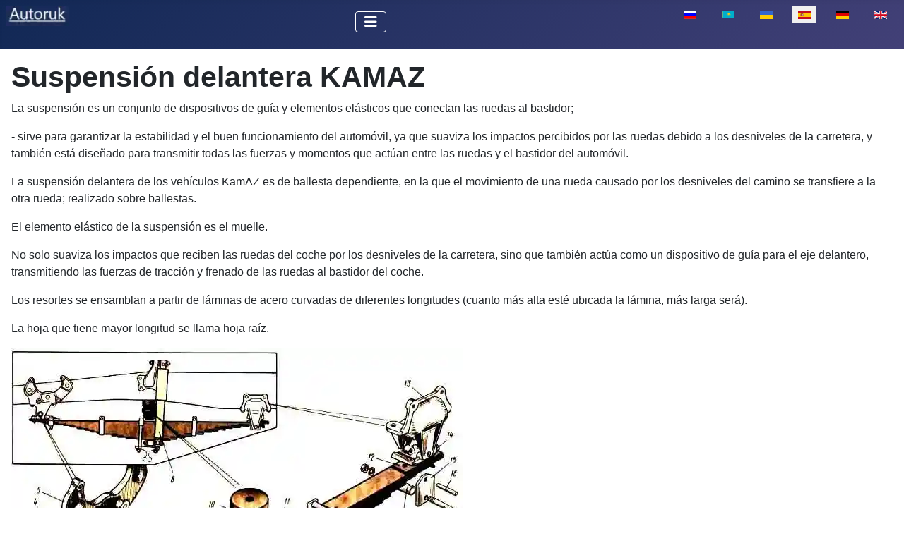

--- FILE ---
content_type: text/html; charset=utf-8
request_url: https://autoruk.ru/es/kamaz/suspension-delantera-kamaz
body_size: 8317
content:
<!DOCTYPE html>
<html lang="es-es" dir="ltr">

<head>
<meta charset="utf-8">
	<meta name="author" content="Admin">
	<meta name="viewport" content="width=device-width, initial-scale=1">
	<meta name="description" content="Dispositivo de suspensión para KamAZ
La suspensión es una combinación de dispositivos de guía y elementos elásticos que conectan las ruedas al marco;">
	<meta name="generator" content="Joomla! - Open Source Content Management">
	<title>Suspensión delantera KAMAZ</title>
	<link href="https://autoruk.ru/kamaz/perednyaya-podveska-kamaz" rel="alternate" hreflang="ru-RU">
	<link href="https://autoruk.ru/kk/m-z/kamaz-aldy-gy-aspasy" rel="alternate" hreflang="kk-KZ">
	<link href="https://autoruk.ru/uk/kamaz/perednya-pidviska-kamaz" rel="alternate" hreflang="uk-UA">
	<link href="https://autoruk.ru/de-de/kamaz/vorderradaufhaengung-kamaz" rel="alternate" hreflang="de-DE">
	<link href="https://autoruk.ru/en/kamaz/front-suspension-kamaz" rel="alternate" hreflang="en-GB">
	<link href="/media/templates/site/cassiopeia/images/joomla-favicon.svg" rel="icon" type="image/svg+xml">
	<link href="/media/templates/site/cassiopeia/images/favicon.ico" rel="alternate icon" type="image/vnd.microsoft.icon">
	<link href="/media/templates/site/cassiopeia/images/joomla-favicon-pinned.svg" rel="mask-icon" color="#000">

    <link href="/media/system/css/joomla-fontawesome.min.css?1f538f" rel="lazy-stylesheet"><noscript><link href="/media/system/css/joomla-fontawesome.min.css?1f538f" rel="stylesheet"></noscript>
	<link href="/media/templates/site/cassiopeia/css/template.min.css?1f538f" rel="stylesheet">
	<link href="/media/templates/site/cassiopeia/css/global/colors_standard.min.css?1f538f" rel="stylesheet">
	<link href="/media/mod_languages/css/template.min.css?1f538f" rel="stylesheet">
	<link href="/media/templates/site/cassiopeia/css/vendor/joomla-custom-elements/joomla-alert.min.css?0.4.1" rel="stylesheet">
	<style>:root {
		--hue: 214;
		--template-bg-light: #f0f4fb;
		--template-text-dark: #495057;
		--template-text-light: #ffffff;
		--template-link-color: var(--link-color);
		--template-special-color: #001B4C;
		
	}</style>

    <script src="/media/vendor/metismenujs/js/metismenujs.min.js?1.4.0" defer></script>
	<script src="/media/templates/site/cassiopeia/js/mod_menu/menu-metismenu.min.js?1f538f" defer></script>
	<script type="application/json" class="joomla-script-options new">{"joomla.jtext":{"ERROR":"Error","MESSAGE":"Mensaje","NOTICE":"Aviso","WARNING":"Advertencia","JCLOSE":"Cerrar","JOK":"OK","JOPEN":"Abrir"},"system.paths":{"root":"","rootFull":"https:\/\/autoruk.ru\/","base":"","baseFull":"https:\/\/autoruk.ru\/"},"csrf.token":"0988adaea71d8452a010bb9348f9c328"}</script>
	<script src="/media/system/js/core.min.js?a3d8f8"></script>
	<script src="/media/templates/site/cassiopeia/js/template.min.js?1f538f" type="module"></script>
	<script src="/media/vendor/bootstrap/js/collapse.min.js?5.3.8" type="module"></script>
	<script src="/media/system/js/messages.min.js?9a4811" type="module"></script>
	<script type="application/ld+json">{"@context":"https://schema.org","@graph":[{"@type":"Organization","@id":"https://autoruk.ru/#/schema/Organization/base","name":"Авторук","url":"https://autoruk.ru/"},{"@type":"WebSite","@id":"https://autoruk.ru/#/schema/WebSite/base","url":"https://autoruk.ru/","name":"Авторук","publisher":{"@id":"https://autoruk.ru/#/schema/Organization/base"}},{"@type":"WebPage","@id":"https://autoruk.ru/#/schema/WebPage/base","url":"https://autoruk.ru/es/kamaz/suspension-delantera-kamaz","name":"Suspensión delantera KAMAZ","description":"Dispositivo de suspensión para KamAZ\r\nLa suspensión es una combinación de dispositivos de guía y elementos elásticos que conectan las ruedas al marco;","isPartOf":{"@id":"https://autoruk.ru/#/schema/WebSite/base"},"about":{"@id":"https://autoruk.ru/#/schema/Organization/base"},"inLanguage":"es-ES"},{"@type":"Article","@id":"https://autoruk.ru/#/schema/com_content/article/8266","name":"Suspensión delantera KAMAZ","headline":"Suspensión delantera KAMAZ","inLanguage":"es-ES","thumbnailUrl":"images/stories/kamaz/akaz/podv2-fit-200x144.webp","isPartOf":{"@id":"https://autoruk.ru/#/schema/WebPage/base"}}]}</script>
	<link href="https://autoruk.ru/kamaz/perednyaya-podveska-kamaz" rel="alternate" hreflang="x-default">

<!-- Yandex.RTB -->
<script>window.yaContextCb=window.yaContextCb||[]</script>
<script src="https://yandex.ru/ads/system/context.js" async></script>
<link rel="canonical" href="https://autoruk.ru/es/kamaz/suspension-delantera-kamaz" />
</head>


<body class="site com_content wrapper-static view-article layout-blog no-task itemid-2760 has-sidebar-right">
    <header class="header container-header full-width">

        
        
        
                    <div class="grid-child container-nav">
                                    
<div id="mod-custom456" class="mod-custom custom">
    <p><a href="https://autoruk.ru/"><img class="float-none" title="autoruk.ru" role="presentation" src="/images/stories/autoruk.ru.webp" alt="" width="90" height="36" loading="lazy" data-path="local-images:/stories/autoruk.ru.webp"></a></p></div>
<div class="menu no-card ">
        
<nav class="navbar navbar-expand-lg" aria-label="Main menu (ES)">
    <button class="navbar-toggler navbar-toggler-right" type="button" data-bs-toggle="collapse" data-bs-target="#navbar367" aria-controls="navbar367" aria-expanded="false" aria-label="Alternar navegación">
        <span class="icon-menu" aria-hidden="true"></span>
    </button>
    <div class="collapse navbar-collapse" id="navbar367">
        <ul class="mod-menu mod-menu_dropdown-metismenu metismenu mod-list ">
<li class="metismenu-item item-2752 level-1 default deeper parent"><a href="/es/" ><img src="/images/homes.webp" alt="" width="22" height="21" loading="lazy"><span class="image-title visually-hidden">Auto-mano</span></a><button class="mm-collapsed mm-toggler mm-toggler-link" aria-haspopup="true" aria-expanded="false" aria-label="Auto-mano"></button><ul class="mm-collapse"><li class="metismenu-item item-3649 level-2"><a href="/es/auto-mano/mapa-del-sitio?view=html&amp;id=1" >mapa del sito</a></li></ul></li><li class="metismenu-item item-3504 level-1 deeper parent"><button class="mod-menu__heading nav-header mm-collapsed mm-toggler mm-toggler-nolink" aria-haspopup="true" aria-expanded="false">VAZ</button><ul class="mm-collapse"><li class="metismenu-item item-3522 level-2"><a href="/es/lada-granta" >Lada Granta</a></li><li class="metismenu-item item-3523 level-2"><a href="/es/lada-kalina" >Lada Kalina</a></li><li class="metismenu-item item-3524 level-2"><a href="/es/vaz-2121" >VAZ-2121</a></li><li class="metismenu-item item-3526 level-2"><a href="/es/lada-largus" >Lada-Largus</a></li><li class="metismenu-item item-3527 level-2"><a href="/es/lada-priora" >Lada Priora</a></li><li class="metismenu-item item-3528 level-2"><a href="/es/lada-vesta" >Lada Vesta</a></li></ul></li><li class="metismenu-item item-3505 level-1 deeper parent"><button class="mod-menu__heading nav-header mm-collapsed mm-toggler mm-toggler-nolink" aria-haspopup="true" aria-expanded="false">GAS</button><ul class="mm-collapse"><li class="metismenu-item item-3515 level-2"><a href="/es/gaz-3110" >GAZ-3110</a></li><li class="metismenu-item item-3516 level-2"><a href="/es/gaz-66" >GAZ-66</a></li><li class="metismenu-item item-3517 level-2"><a href="/es/gaz-2705" >GAZ-2705</a></li></ul></li><li class="metismenu-item item-3506 level-1 deeper parent"><button class="mod-menu__heading nav-header mm-collapsed mm-toggler mm-toggler-nolink" aria-haspopup="true" aria-expanded="false">Auto-1</button><ul class="mm-collapse"><li class="metismenu-item item-3512 level-2"><a href="/es/zil-5301" >ZIL-5301</a></li><li class="metismenu-item item-3513 level-2"><a href="/es/maz" >MAZ</a></li><li class="metismenu-item item-3518 level-2"><a href="/es/coche-ural" >Coche Ural</a></li><li class="metismenu-item item-3514 level-2 current active"><a href="/es/kamaz" >Kamaz</a></li><li class="metismenu-item item-3519 level-2"><a href="/es/zil-131" >ZIL-131</a></li><li class="metismenu-item item-3521 level-2"><a href="/es/autobus-paz" >autobús PAZ</a></li></ul></li><li class="metismenu-item item-3507 level-1 deeper parent"><button class="mod-menu__heading nav-header mm-collapsed mm-toggler mm-toggler-nolink" aria-haspopup="true" aria-expanded="false">Auto-2</button><ul class="mm-collapse"><li class="metismenu-item item-3520 level-2"><a href="/es/uaz-3151" >UAZ-3151</a></li><li class="metismenu-item item-3525 level-2"><a href="/es/chevrolet-niva" >Chevrolet Niva</a></li></ul></li><li class="metismenu-item item-2840 level-1 deeper parent"><a href="/es/sistemas" >Sistemas</a><button class="mm-collapsed mm-toggler mm-toggler-link" aria-haspopup="true" aria-expanded="false" aria-label="Sistemas"></button><ul class="mm-collapse"><li class="metismenu-item item-3559 level-2"><a href="/es/motores" >Motores</a></li></ul></li><li class="metismenu-item item-2835 level-1"><a href="/es/busqueda" ><img src="/images/search.webp" alt="" width="22" height="23" loading="lazy"><span class="image-title visually-hidden">Búsqueda</span></a></li></ul>
    </div>
</nav>
</div>
<div class="menu no-card ">
        <div class="mod-languages">
    <p class="visually-hidden" id="language_picker_des_341">Seleccione su idioma</p>


    <ul aria-labelledby="language_picker_des_341" class="mod-languages__list lang-inline">

                                <li>
                <a  href="/kamaz/perednyaya-podveska-kamaz">
                                                                        <img title="Русский (Россия)" src="/media/mod_languages/images/ru_ru.gif" alt="Русский (Россия)">                                                            </a>
            </li>
                                        <li>
                <a  href="/kk/m-z/kamaz-aldy-gy-aspasy">
                                                                        <img title="Қазақша (kk-KZ)" src="/media/mod_languages/images/kk_kz.gif" alt="Қазақша (kk-KZ)">                                                            </a>
            </li>
                                        <li>
                <a  href="/uk/kamaz/perednya-pidviska-kamaz">
                                                                        <img title="Українська (Україна)" src="/media/mod_languages/images/uk_ua.gif" alt="Українська (Україна)">                                                            </a>
            </li>
                                                    <li class="lang-active">
                <a aria-current="true"  href="https://autoruk.ru/es/kamaz/suspension-delantera-kamaz">
                                                                        <img title="Español (España)" src="/media/mod_languages/images/es_es.gif" alt="Español (España)">                                                            </a>
            </li>
                                        <li>
                <a  href="/de-de/kamaz/vorderradaufhaengung-kamaz">
                                                                        <img title="German (DE)" src="/media/mod_languages/images/de_de.gif" alt="German (DE)">                                                            </a>
            </li>
                                        <li>
                <a  href="/en/kamaz/front-suspension-kamaz">
                                                                        <img title="English (UK)" src="/media/mod_languages/images/en.gif" alt="English (UK)">                                                            </a>
            </li>
                </ul>

</div>
</div>

                                            </div>
            </header>

    <div class="site-grid">
        
        
        
        
        <div class="grid-child container-component">
            
            
            <div id="system-message-container" aria-live="polite"></div>

            <main>
                <div class="com-content-article item-page">
    <meta itemprop="inLanguage" content="es-ES">
    
    
        <div class="page-header">
        <h1>
            Suspensión delantera KAMAZ        </h1>
                            </div>
        
        
    
    
        
                                                <div class="com-content-article__body">
<!-- Yandex.RTB R-A-550017-15 -->
<script>window.yaContextCb.push(()=>{
  Ya.Context.AdvManager.render({
    type: 'fullscreen',
    blockId: 'R-A-550017-15'
  })
})</script>
        <p>La suspensión es un conjunto de dispositivos de guía y elementos elásticos que conectan las ruedas al bastidor;</p>
 
<p>- sirve para garantizar la estabilidad y el buen funcionamiento del automóvil, ya que suaviza los impactos percibidos por las ruedas debido a los desniveles de la carretera, y también está diseñado para transmitir todas las fuerzas y momentos que actúan entre las ruedas y el bastidor del automóvil.</p>
<p>La suspensión delantera de los vehículos KamAZ es de ballesta dependiente, en la que el movimiento de una rueda causado por los desniveles del camino se transfiere a la otra rueda; realizado sobre ballestas.</p>
<p>El elemento elástico de la suspensión es el muelle.</p>
<p>No solo suaviza los impactos que reciben las ruedas del coche por los desniveles de la carretera, sino que también actúa como un dispositivo de guía para el eje delantero, transmitiendo las fuerzas de tracción y frenado de las ruedas al bastidor del coche.</p>
<div class="intext-ads">
<!-- Yandex.RTB R-A-550017-17 -->
<div id="yandex_rtb_R-A-550017-17"></div>
<script>window.yaContextCb.push(()=>{
  Ya.Context.AdvManager.render({
    renderTo: 'yandex_rtb_R-A-550017-17',
    blockId: 'R-A-550017-17'
  })
})</script>
</div>
<p>Los resortes se ensamblan a partir de láminas de acero curvadas de diferentes longitudes (cuanto más alta esté ubicada la lámina, más larga será).</p>
<p>La hoja que tiene mayor longitud se llama hoja raíz.</p>
<figure class="image"><img src="/images/stories/kam/pod/podv4.webp" loading="lazy" data-path="local-images:/stories/kam/pod/podv4.jpg" role="presentation" alt="" width="640" height="476" />
<figcaption>Suspensión delantera: 1 - ojo desmontable; 2, 6, 17, 21 - tornillos; 3 - casquillo; 4 - engrasador; 5 - soporte delantero; 7 - dedo; 8 - amortiguador; 9 - superposición; 10 - búfer; 11 - escalera de mano; 12 - superposición de hojas; 13 - soporte trasero; 14 - galleta; 15 - revestimiento del soporte trasero; 16 - dedo de galleta; 18 - manguito de perno; 19 - abrazadera; 20 - primavera; 22 - almohadilla para los oídos</figcaption>
</figure>
<p>El eje delantero se suspende de los largueros del bastidor mediante dos resortes mediante los soportes 5 y 13 (Fig. 1).</p>
<p>El extremo delantero del resorte está conectado al soporte del marco 5 usando el ojo 1 y el pasador 7.</p>
<p>El ojo desmontable 1 está unido a la hoja principal del resorte con un perno 2 y una placa 22, que se fija al ojo con dos pernos 21. Un casquillo 3 se presiona en el ojo.</p>
<p>El dedo 7 que conecta el ojal al soporte se fija con dos tornillos 6.</p>
<p>Los dedos se lubrican a través del engrasador 4.</p>
<p>El extremo trasero del resorte es deslizante y, a través del forro 12 remachado a la escota principal, se apoya sobre un bloque reemplazable 14 ubicado en el soporte.</p>
<p>Para proteger las paredes del soporte 13 del desgaste, se instalan revestimientos 15 en los dedos 16 de las galletas, apretados con un perno 17 a través de un casquillo espaciador 18.</p>
<p>El resorte está formado por 15 láminas.</p>
<p>La hoja principal del resorte es de sección rectangular, y el resto tienen forma de T. Esto permite reducir el peso del muelle manteniendo sus características.</p>
<p>En la parte media del resorte hay una almohadilla 9, a través de la cual el resorte se fija al eje delantero con dos escaleras de tijera 11. La superposición tiene un estampado que encaja en el hueco de la primera hoja.</p>
<p>Cada hoja del resorte con su saliente encaja en el hueco de la hoja subyacente, y el saliente de la última hoja encaja en el hueco correspondiente del soporte del amortiguador 8, que, a su vez, está fijado al eje delantero. haz.</p>
<p>Las hojas de resorte se sujetan adicionalmente mediante abrazaderas 19 contra el desplazamiento lateral.</p>
<p>Un elemento elástico adicional de la suspensión delantera es un tope de goma 10, atornillado al larguero del bastidor. Limita el recorrido de la suspensión y aumenta la durabilidad del resorte.</p>
<p>En ausencia de un amortiguador, la durabilidad del resorte se reduce tres veces.</p>
<p>En la suspensión delantera de vehículos todoterreno con disposición de ruedas 6X6, se utilizan dos amortiguadores por cada resorte.</p>
<p>Para proteger las paredes del soporte 13 del desgaste, se colocan tuercas en los dedos 16 y se instalan revestimientos 15, apretados con un perno 17 a través de un casquillo espaciador 18.</p>
<p>El resorte está compuesto por 15 láminas. La hoja principal del resorte es de sección rectangular y el resto tiene forma de T. Esto permite reducir el peso del muelle manteniendo sus características.</p>
<p>En la parte media del resorte hay una almohadilla 9, a través de la cual el resorte se fija al eje delantero con dos escaleras de tijera 11. La superposición tiene un estampado que encaja en el hueco de la primera hoja.</p>
<p>Cada hoja del resorte con su saliente encaja en el hueco de la hoja subyacente, y el saliente de la última hoja encaja en el hueco correspondiente del soporte del amortiguador 8, que, a su vez, está fijado al eje delantero. haz.</p>
<p>Las hojas de resorte se sujetan adicionalmente mediante abrazaderas 19 contra el desplazamiento lateral.</p>
<p>Un elemento elástico adicional de la suspensión delantera es un tope de goma 10, atornillado al larguero del bastidor. Limita el recorrido de la suspensión y aumenta la durabilidad del resorte.</p>
<p>En ausencia de un amortiguador, la durabilidad del resorte se reduce tres veces.</p>
<p>En la suspensión delantera de vehículos todoterreno con disposición de ruedas 6X6, se utilizan dos amortiguadores por cada resorte.</p>
<p>Las oscilaciones del resorte se extinguen lentamente, ya que son amortiguadas por la fricción entre sus hojas.</p>
<p>Para amortiguar más rápidamente las vibraciones y aumentar la durabilidad de los resortes, se instalan amortiguadores en la suspensión delantera.</p>
<p>El principio de funcionamiento de los amortiguadores es que, como resultado de los movimientos relativos del bastidor y las partes no suspendidas del automóvil, el líquido se destila de una cavidad del amortiguador a otra a través de pequeñas secciones de flujo, absorbiendo la energía de los movimientos oscilatorios.</p>
<p>Los amortiguadores están rellenos de un líquido especial cuya viscosidad varía poco en función de la temperatura ambiente.</p>
<div class="intext-ads">
<!-- Yandex.RTB R-A-550017-16 -->
<div id="yandex_rtb_R-A-550017-16"></div>
<script>window.yaContextCb.push(()=>{
  Ya.Context.AdvManager.render({
    renderTo: 'yandex_rtb_R-A-550017-16',
    blockId: 'R-A-550017-16'
  })
})</script>
</div>
<p>El movimiento oscilatorio del marco se puede representar como si consta de dos movimientos: la carrera de compresión del resorte, cuando el marco y el puente se acercan, y la carrera de rebote, cuando el marco y el puente divergen.</p>
<p>El amortiguador de doble acción absorbe la energía de las vibraciones tanto durante el rebote como durante la compresión.</p>
<p>La resistencia creada por el amortiguador durante la compresión es aproximadamente tres veces menor que la resistencia durante el rebote, ya que el amortiguador debe amortiguar principalmente las vibraciones libres de la suspensión durante el tiempo de rebote y no aumentar la rigidez de los resortes.</p>
<figure class="image"><img src="/images/stories/kam/pod/podv3.webp" loading="lazy" data-path="local-images:/stories/kam/pod/podv3.jpg" role="presentation" alt="" width="167" height="448" />
<figcaption>
<p>Amortiguador: 1 - ojo; 2- tuerca del tanque; 3 - junta de varilla; 4 - junta de tuerca del depósito; 5 - válvula de derivación; 6 - agujero en la fila exterior; 7 - válvula de retroceso; 8,11, 22 - resortes; 9 - válvula de derivación de compresión; 10 - válvula de compresión; 12 - nuez; 13 - orificios para la válvula de derivación; 14 - pistón; 15 - agujero en la fila interior; 16 - anillo de pistón; 17 - cuerpo del tanque; 18 - cilindro de trabajo; 19 - vástago del pistón; 20 - guía de varilla; 21 - sello de aceite guía; 23 - anillo de sellado; 24 - sellos de varilla; A - orificio para drenar líquido al tanque; B - cavidad del tanque</p>
</figcaption>
</figure>
<p>El pistón 14, fijado al vástago 19 con una tuerca, se mueve en el cilindro de trabajo 18 lleno de líquido amortiguador.</p>
<p>El pistón tiene dos filas de orificios pasantes, espaciados uniformemente a lo largo de dos círculos con diferentes diámetros.</p>
<p>Los orificios situados a lo largo de la circunferencia mayor se cierran desde arriba mediante una placa de válvula de derivación 5, presionada por un resorte cónico.</p>
<p>Los orificios situados en el círculo más pequeño están bloqueados desde abajo por los discos de la válvula de rebote 7, presionados por un resorte cilíndrico 8.</p>
<p>La varilla 19 se mueve en la guía 20. La varilla está sellada con un sello de aceite 21, un sello de aceite de goma 3 y sellos de aceite de fieltro 24.</p>
<p>El sello de aceite 3 se coloca en una carcasa (soporte) 23 y se presiona a través de una arandela mediante un resorte cónico 22. Se instalan sellos de fieltro para proteger el sello de aceite 3 de la suciedad y el polvo.</p>
<p>Para facilitar el funcionamiento del retén de aceite 3 y aumentar su fiabilidad, en la guía existen orificios “A”, a través de los cuales se drena al depósito el líquido que se ha filtrado por el hueco entre la varilla y la guía, así como como resultado de lo cual se reduce la presión del líquido sobre el sello de aceite.</p>
<p>El depósito está sellado con un sello de aceite 4 y la superficie de la varilla cuando sale del cilindro está protegida contra daños mediante una carcasa.</p>
<p>La junta del vástago y el cuerpo se aprietan con la tuerca 2 del depósito.</p>
<p>En la parte inferior del cilindro hay una válvula de compresión, que consta de una carcasa, una válvula de derivación de disco 9, presionada por un resorte cónico, y válvulas de disco de compresión 10, presionadas por un resorte cilíndrico.</p>
<p>El cuerpo de la válvula tiene 13 orificios ubicados en círculos con diferentes diámetros.</p>
<p>El amortiguador presenta la mayor resistencia durante el estiramiento (carrera de rebote), cuando la parte suspendida del automóvil se aleja de su parte no suspendida.</p>
<p>Cuando se estira, el fluido sobre el pistón del amortiguador experimenta compresión.</p>
<p>La válvula de derivación 5 se cierra y el líquido fluye a través de los orificios internos 15 en el pistón hasta la válvula de rebote 7.</p>
<p>Debido a la fuerza del resorte helicoidal, se crea una cierta resistencia del amortiguador.</p>
<p>Al mismo tiempo, la válvula de derivación 9 está abierta y pasa libremente a través de los orificios 13 desde la cavidad del depósito a la cavidad del cilindro de trabajo una parte del líquido igual al volumen de esa parte de la varilla 19. que actualmente se está retirando del cilindro de trabajo.</p>
<p>Cuando se comprime el resorte, el pistón del amortiguador se mueve hacia abajo, la válvula de derivación 5 se abre y el líquido fluye libremente a través de la fila exterior de orificios 6 hacia el espacio sobre el pistón.</p>
<p>En este caso, se introduce líquido en un volumen igual a la parte insertada de la varilla en el depósito a través de los orificios internos de la carcasa, habiendo superado previamente la resistencia del resorte 11 de la válvula de compresión 10.</p>
<p>La válvula de derivación 9 se cierra bajo presión de líquido y la fuerza del resorte 11 crea la resistencia necesaria para el flujo de líquido durante la carrera de compresión.</p>
<p>Cuando el coche circula por una carretera con pequeños obstáculos, la amplitud de las vibraciones de la suspensión es insignificante y la resistencia creada por el amortiguador es pequeña.</p>
<p>En este caso, el líquido fluye a través de orificios calibrados en los discos de aceleración de las válvulas de rebote y compresión.</p>
<p>En una carretera en mal estado, la amplitud de las vibraciones de la suspensión aumenta, y el amortiguador debe ofrecer más resistencia para evitar que el coche se balancee.</p>
<p>Debido a un aumento en la velocidad del pistón, aumenta la presión del fluido y, en consecuencia, la fuerza desarrollada por el amortiguador.</p>
<p>Tanto durante las carreras de compresión como de rebote suaves y bruscas, la energía del impacto es absorbida por el amortiguador, lo que conduce a una rápida amortiguación de las vibraciones de la suspensión.</p>
<p>La suspensión delantera de los vehículos KamAZ-53212 también tiene una barra estabilizadora, que aumenta la rigidez angular de la suspensión, reduce el ángulo de balanceo de la parte suspendida del vehículo y aumenta la estabilidad del vehículo durante la conducción.</p>
<figure class="image"><img src="/images/stories/kam/pod/podv2.webp" loading="lazy" data-path="local-images:/stories/kam/pod/podv2.jpg" role="presentation" alt="" width="640" height="436" />
<figcaption>Suspensión del vehículo KAMAZ: A - suspensión de todos los modelos excepto KamAZ-53212; C - suspensión KamAZ-53212; 1 - resorte delantero; 2 - puntal estabilizador; 3 - búfer; 4 - pasador de montaje del amortiguador; 5 - amortiguador; 6 - escalera de mano; 7 - barra estabilizadora</figcaption>
</figure>
<p>La varilla 7 (Fig. 3.) del estabilizador en la parte central se fija a la viga del eje delantero mediante cojinetes de goma mediante clips, almohadillas y escaleras de mano.</p>
<p>La varilla está conectada de manera pivotante mediante 2 postes a soportes montados en los largueros del marco. Los bastidores también están conectados de forma pivotante a los soportes del marco.</p>
<p>Cuando las ruedas se levantan y golpean simultáneamente una carretera irregular, la barra gira libremente en los soportes y el estabilizador no funciona.</p>
<p>Cuando el bastidor del automóvil rueda hacia un lado, los puntales se mueven entre sí en el plano vertical y la varilla, al girar, evita que el bastidor se incline con respecto a la carretera.</p><!-- Yandex.RTB R-A-550017-23 -->
<div id="yandex_rtb_R-A-550017-23"></div>
<script>
window.yaContextCb.push(()=>{
	Ya.Context.AdvManager.render({
		"blockId": "R-A-550017-23",
		"renderTo": "yandex_rtb_R-A-550017-23",
		"type": "feed"
	})
})
</script>
    </div>

                                        
                                
<nav class="pagenavigation" aria-label="Page Navigation">
    <span class="pagination ms-0">
                <a class="btn btn-sm btn-secondary previous" href="/es/kamaz/suspension-trasera-kamaz" rel="prev">
            <span class="visually-hidden">
                Artículo anterior: Suspensión trasera KAMAZ            </span>
            <span class="icon-chevron-left" aria-hidden="true"></span> <span aria-hidden="true">Suspensión trasera KAMAZ</span>            </a>
                    <a class="btn btn-sm btn-secondary next" href="/es/kamaz/acoplamiento-kamaz" rel="next">
            <span class="visually-hidden">
                Artículo siguiente: Acoplamiento Kamaz            </span>
            <span aria-hidden="true">Acoplamiento Kamaz</span> <span class="icon-chevron-right" aria-hidden="true"></span>            </a>
        </span>
</nav>
            
</div>
            </main>
            <div class="main-bottom card position-sticky sticky-top">
        <div class="card-body">
                
<div id="mod-custom460" class="mod-custom custom">
    <!-- Yandex.RTB R-A-550017-1 -->
<div id="yandex_rtb_R-A-550017-1"></div>
<script>window.yaContextCb.push(()=>{
  Ya.Context.AdvManager.render({
    renderTo: 'yandex_rtb_R-A-550017-1',
    blockId: 'R-A-550017-1'
  })
})</script></div>
    </div>
</div>

        </div>

                    <div class="grid-child container-sidebar-right">
                <div class="sidebar-right card position-sticky sticky-top">
        <div class="card-body">
                
<div id="mod-custom426" class="mod-custom custom">
    <!-- Yandex.RTB R-A-550017-3 -->
<div id="yandex_rtb_R-A-550017-3"></div>
<script>window.yaContextCb.push(()=>{
  Ya.Context.AdvManager.render({
    renderTo: 'yandex_rtb_R-A-550017-3',
    blockId: 'R-A-550017-3'
  })
})</script></div>
    </div>
</div>

            </div>
        
        
            </div>

    
            <a href="#top" id="back-top" class="back-to-top-link" aria-label="Volver arriba">
            <span class="icon-arrow-up icon-fw" aria-hidden="true"></span>
        </a>
    
    
<div id="mod-custom228" class="mod-custom custom">
    <!-- Yandex.Metrika counter -->
<script type="text/javascript" >
   (function(m,e,t,r,i,k,a){m[i]=m[i]||function(){(m[i].a=m[i].a||[]).push(arguments)};
   m[i].l=1*new Date();
   for (var j = 0; j < document.scripts.length; j++) {if (document.scripts[j].src === r) { return; }}
   k=e.createElement(t),a=e.getElementsByTagName(t)[0],k.async=1,k.src=r,a.parentNode.insertBefore(k,a)})
   (window, document, "script", "https://mc.yandex.ru/metrika/tag.js", "ym");

   ym(52137037, "init", {
        clickmap:true,
        trackLinks:true,
        accurateTrackBounce:true
   });
</script>
<noscript><div><img src="https://mc.yandex.ru/watch/52137037" style="position:absolute; left:-9999px;" alt="" /></div></noscript>
<!-- /Yandex.Metrika counter --></div>

</body>

</html>
